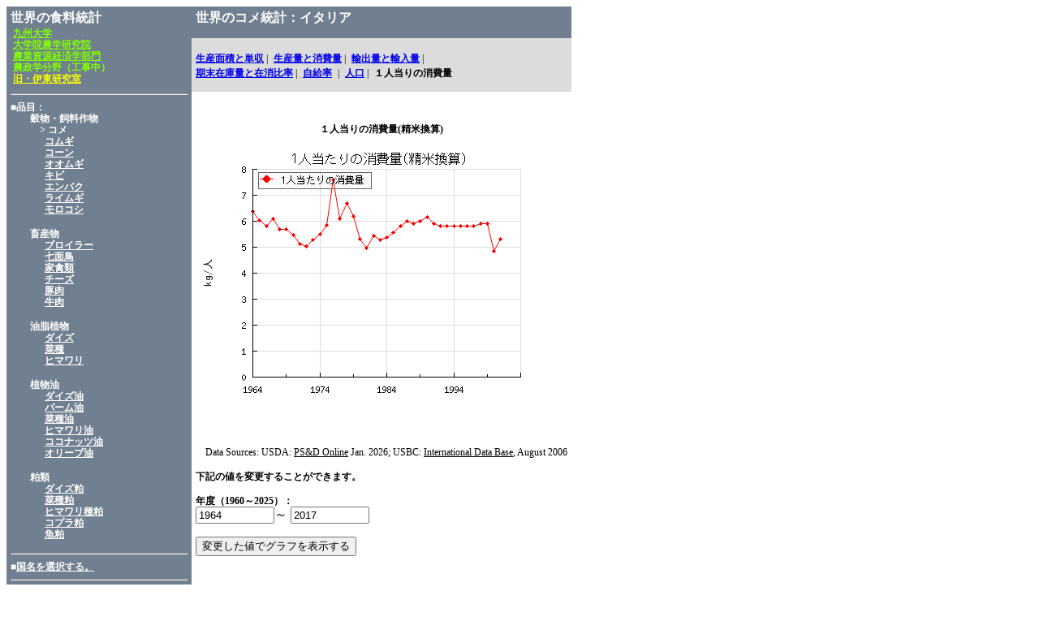

--- FILE ---
content_type: text/html
request_url: http://worldfood.apionet.or.jp/graph/graph.cgi?byear=1964&eyear=2017&country=ITALY&article=rice&pop=0&type=6
body_size: 13818
content:
<html>
<head
><title>世界のコメ統計</title>
<meta http-equiv="Content-Type" content="text/html; charset=EUC-JP">
<link rel="stylesheet" href="http://worldfood.apionet.or.jp/graph/style.css">
<script Language="JavaScript"><!--
subWin = window.open("http://worldfood.apionet.or.jp/graph/list5.cgi?byear=1964&eyear=2017&article=rice&type=6","sub","left=1000,top=100,width=800,height=600,scrollbars=1,resizable=1");
// --></script>
</head>
<body bgcolor="#FFFFFF">
<table cellspacing=0 cellpadding=5 border=0>
<tr valign="top">
<td bgcolor="#708090" rowspan=3 nowrap>
<font class="sty16px" color="#FFFFFF"><b>世界の食料統計</b></font><br>
<table><tr>
<td>
<a href="http://www.kyushu-u.ac.jp/"><font class="sty12px" color="#7FFF00"><b>九州大学</b></font></a><br>
<a href="http://www.agr.kyushu-u.ac.jp/"><font class="sty12px" color="#7FFF00"><b>大学院農学研究院</b></font></a><br>
<a href="http://www.agr.kyushu-u.ac.jp/ecoweb/"><font class="sty12px" color="#7FFF00"><b>農業資源経済学部門</b></font></a><br>
<font class="sty12px" color="#7FFF00"><b>農政学分野（工事中）</b></font><br>
<a href="../kenkyuushitushoukai/officeintroductiontop.htm"><font class="sty12px" size=4 color="yellow"><b>旧・伊東研究室</b></font></a>
</td>
</tr></table>
<hr>
<font class="sty12px" color="#FFFFFF"><b>■品目：</b></font><br>
<font class="sty12px" color="#FFFFFF"><b>　　穀物・飼料作物</b></font><br>
<font class="sty12px" color="#FFFFFF"><b>　　　</b></font><font class="sty12px" color="#FFFFFF"><b>>&nbsp;コメ</b></font><br>
<font class="sty12px" color="#FFFFFF"><b>　　　&nbsp;&nbsp;</b></font><a href="http://worldfood.apionet.or.jp/graph/graph.cgi?byear=1964&eyear=2017&country=ITALY&article=wheat&pop=0&type=6"><font class="sty12px" color="#FFFFFF"><b>コムギ</b></font></a><br>
<font class="sty12px" color="#FFFFFF"><b>　　　&nbsp;&nbsp;</b></font><a href="http://worldfood.apionet.or.jp/graph/graph.cgi?byear=1964&eyear=2017&country=ITALY&article=corn&pop=0&type=6"><font class="sty12px" color="#FFFFFF"><b>コーン</b></font></a><br>
<font class="sty12px" color="#FFFFFF"><b>　　　&nbsp;&nbsp;</b></font><a href="http://worldfood.apionet.or.jp/graph/graph.cgi?byear=1964&eyear=2017&country=ITALY&article=barley&pop=0&type=6"><font class="sty12px" color="#FFFFFF"><b>オオムギ</b></font></a><br>
<font class="sty12px" color="#FFFFFF"><b>　　　&nbsp;&nbsp;</b></font><a href="http://worldfood.apionet.or.jp/graph/graph.cgi?byear=1964&eyear=2017&country=ITALY&article=millet&pop=0&type=6"><font class="sty12px" color="#FFFFFF"><b>キビ</b></font></a><br>
<font class="sty12px" color="#FFFFFF"><b>　　　&nbsp;&nbsp;</b></font><a href="http://worldfood.apionet.or.jp/graph/graph.cgi?byear=1964&eyear=2017&country=ITALY&article=oats&pop=0&type=6"><font class="sty12px" color="#FFFFFF"><b>エンバク</b></font></a><br>
<font class="sty12px" color="#FFFFFF"><b>　　　&nbsp;&nbsp;</b></font><a href="http://worldfood.apionet.or.jp/graph/graph.cgi?byear=1964&eyear=2017&country=ITALY&article=rye&pop=0&type=6"><font class="sty12px" color="#FFFFFF"><b>ライムギ</b></font></a><br>
<font class="sty12px" color="#FFFFFF"><b>　　　&nbsp;&nbsp;</b></font><a href="http://worldfood.apionet.or.jp/graph/graph.cgi?byear=1964&eyear=2017&country=ITALY&article=sorghum&pop=0&type=6"><font class="sty12px" color="#FFFFFF"><b>モロコシ</b></font></a><br>
<p><font class="sty12px" color="#FFFFFF"><b>　　畜産物</b></font><br>
<font class="sty12px" color="#FFFFFF"><b>　　　&nbsp;&nbsp;</b></font><a href="http://worldfood.apionet.or.jp/graph/graph.cgi?byear=1964&eyear=2017&country=ITALY&article=broiler&pop=0&type=6"><font class="sty12px" color="#FFFFFF"><b>ブロイラー</b></font></a><br>
<font class="sty12px" color="#FFFFFF"><b>　　　&nbsp;&nbsp;</b></font><a href="http://worldfood.apionet.or.jp/graph/graph.cgi?byear=1964&eyear=2017&country=ITALY&article=turkey&pop=0&type=6"><font class="sty12px" color="#FFFFFF"><b>七面鳥</b></font></a><br>
<font class="sty12px" color="#FFFFFF"><b>　　　&nbsp;&nbsp;</b></font><a href="http://worldfood.apionet.or.jp/graph/graph.cgi?byear=1964&eyear=2017&country=ITALY&article=poultry&pop=0&type=6"><font class="sty12px" color="#FFFFFF"><b>家禽類</b></font></a><br>
<font class="sty12px" color="#FFFFFF"><b>　　　&nbsp;&nbsp;</b></font><a href="http://worldfood.apionet.or.jp/graph/graph.cgi?byear=1964&eyear=2017&country=ITALY&article=cheese&pop=0&type=6"><font class="sty12px" color="#FFFFFF"><b>チーズ</b></font></a><br>
<font class="sty12px" color="#FFFFFF"><b>　　　&nbsp;&nbsp;</b></font><a href="http://worldfood.apionet.or.jp/graph/graph.cgi?byear=1964&eyear=2017&country=ITALY&article=pork&pop=0&type=6"><font class="sty12px" color="#FFFFFF"><b>豚肉</b></font></a><br>
<font class="sty12px" color="#FFFFFF"><b>　　　&nbsp;&nbsp;</b></font><a href="http://worldfood.apionet.or.jp/graph/graph.cgi?byear=1964&eyear=2017&country=ITALY&article=beefveal&pop=0&type=6"><font class="sty12px" color="#FFFFFF"><b>牛肉</b></font></a><br>
<p><font class="sty12px" color="#FFFFFF"><b>　　油脂植物</b></font><br>
<font class="sty12px" color="#FFFFFF"><b>　　　&nbsp;&nbsp;</b></font><a href="http://worldfood.apionet.or.jp/graph/graph.cgi?byear=1964&eyear=2017&country=ITALY&article=soybean&pop=0&type=6"><font class="sty12px" color="#FFFFFF"><b>ダイズ</b></font></a><br>
<font class="sty12px" color="#FFFFFF"><b>　　　&nbsp;&nbsp;</b></font><a href="http://worldfood.apionet.or.jp/graph/graph.cgi?byear=1964&eyear=2017&country=ITALY&article=oilseed_rapeseed&pop=0&type=6"><font class="sty12px" color="#FFFFFF"><b>菜種</b></font></a><br>
<font class="sty12px" color="#FFFFFF"><b>　　　&nbsp;&nbsp;</b></font><a href="http://worldfood.apionet.or.jp/graph/graph.cgi?byear=1964&eyear=2017&country=ITALY&article=oilseed_sunflowerseed&pop=0&type=6"><font class="sty12px" color="#FFFFFF"><b>ヒマワリ</b></font></a><br>
<p><font class="sty12px" color="#FFFFFF"><b>　　植物油</b></font><br>
<font class="sty12px" color="#FFFFFF"><b>　　　&nbsp;&nbsp;</b></font><a href="http://worldfood.apionet.or.jp/graph/graph.cgi?byear=1964&eyear=2017&country=ITALY&article=oil_soybean&pop=0&type=6"><font class="sty12px" color="#FFFFFF"><b>ダイズ油</b></font></a><br>
<font class="sty12px" color="#FFFFFF"><b>　　　&nbsp;&nbsp;</b></font><a href="http://worldfood.apionet.or.jp/graph/graph.cgi?byear=1964&eyear=2017&country=ITALY&article=oil_palm&pop=0&type=6"><font class="sty12px" color="#FFFFFF"><b>パーム油</b></font></a><br>
<font class="sty12px" color="#FFFFFF"><b>　　　&nbsp;&nbsp;</b></font><a href="http://worldfood.apionet.or.jp/graph/graph.cgi?byear=1964&eyear=2017&country=ITALY&article=oil_rapeseed&pop=0&type=6"><font class="sty12px" color="#FFFFFF"><b>菜種油</b></font></a><br>
<font class="sty12px" color="#FFFFFF"><b>　　　&nbsp;&nbsp;</b></font><a href="http://worldfood.apionet.or.jp/graph/graph.cgi?byear=1964&eyear=2017&country=ITALY&article=oil_sunflowerseed&pop=0&type=6"><font class="sty12px" color="#FFFFFF"><b>ヒマワリ油</b></font></a><br>
<font class="sty12px" color="#FFFFFF"><b>　　　&nbsp;&nbsp;</b></font><a href="http://worldfood.apionet.or.jp/graph/graph.cgi?byear=1964&eyear=2017&country=ITALY&article=oil_coconut&pop=0&type=6"><font class="sty12px" color="#FFFFFF"><b>ココナッツ油</b></font></a><br>
<font class="sty12px" color="#FFFFFF"><b>　　　&nbsp;&nbsp;</b></font><a href="http://worldfood.apionet.or.jp/graph/graph.cgi?byear=1964&eyear=2017&country=ITALY&article=oil_olive&pop=0&type=6"><font class="sty12px" color="#FFFFFF"><b>オリーブ油</b></font></a><br>
<p><font class="sty12px" color="#FFFFFF"><b>　　粕類</b></font><br>
<font class="sty12px" color="#FFFFFF"><b>　　　&nbsp;&nbsp;</b></font><a href="http://worldfood.apionet.or.jp/graph/graph.cgi?byear=1964&eyear=2017&country=ITALY&article=meal_soybean&pop=0&type=6"><font class="sty12px" color="#FFFFFF"><b>ダイズ粕</b></font></a><br>
<font class="sty12px" color="#FFFFFF"><b>　　　&nbsp;&nbsp;</b></font><a href="http://worldfood.apionet.or.jp/graph/graph.cgi?byear=1964&eyear=2017&country=ITALY&article=meal_rapeseed&pop=0&type=6"><font class="sty12px" color="#FFFFFF"><b>菜種粕</b></font></a><br>
<font class="sty12px" color="#FFFFFF"><b>　　　&nbsp;&nbsp;</b></font><a href="http://worldfood.apionet.or.jp/graph/graph.cgi?byear=1964&eyear=2017&country=ITALY&article=meal_sunflowerseed&pop=0&type=6"><font class="sty12px" color="#FFFFFF"><b>ヒマワリ種粕</b></font></a><br>
<font class="sty12px" color="#FFFFFF"><b>　　　&nbsp;&nbsp;</b></font><a href="http://worldfood.apionet.or.jp/graph/graph.cgi?byear=1964&eyear=2017&country=ITALY&article=meal_copra&pop=0&type=6"><font class="sty12px" color="#FFFFFF"><b>コプラ粕</b></font></a><br>
<font class="sty12px" color="#FFFFFF"><b>　　　&nbsp;&nbsp;</b></font><a href="http://worldfood.apionet.or.jp/graph/graph.cgi?byear=1964&eyear=2017&country=ITALY&article=meal_fish&pop=0&type=6"><font class="sty12px" color="#FFFFFF"><b>魚粕</b></font></a><br>
<hr>
<font class="sty12px" color="#FFFFFF"><b>■</b></font><a href="http://worldfood.apionet.or.jp/graph/list4.cgi?byear=1964&eyear=2017&article=rice&type=6"><font class="sty12px" color="#FFFFFF"><b>国名を選択する。</b></font></a>
<hr>
<FORM METHOD="post" ACTION="http://worldfood.apionet.or.jp/graph/num.cgi">
<INPUT NAME="byear" type="hidden" value="1964">
<INPUT NAME="eyear" type="hidden" value="2017">
<INPUT NAME="country" type="hidden" value="ITALY">
<INPUT NAME="article" type="hidden" value="rice">
<INPUT NAME="pop" type="hidden" value="0">
<INPUT NAME="type" type="hidden" value="6">
<INPUT TYPE="submit" VALUE="数値表示">
</FORM>
<hr>
<FORM Method="get" action="search.cgi">
<font class="sty12px" color="#FFFFFF"><b>■国名を入力してください。</b></font><br>
<INPUT TYPE="text" NAME="keyword" SIZE=15>
<INPUT NAME="byear" type="hidden" value="1964">
<INPUT NAME="eyear" type="hidden" value="2017">
<INPUT NAME="article" type="hidden" value="rice">
<INPUT NAME="type" type="hidden" value="6">
<INPUT TYPE="submit" VALUE="検索">
</FORM>
<hr>
<font class="sty12px" color="#FFFFFF"><b>■</b></font><a href="http://worldfood.apionet.or.jp/graph/graph.cgi?byear=1964&eyear=2017&country=ITALY&article=rice&pop=0&type=e6"><font class="sty12px" color="#FFFFFF"><b>英語/English/Ingl&#233;s/<img src=chinese/menu/c8.gif border=0></b></font></a><br>
<font class="sty12px" color="#FFFFFF"><b>■</b></font><a href="http://worldfood.apionet.or.jp/graph/graph.cgi?byear=1964&eyear=2017&country=ITALY&article=rice&pop=0&type=s6"><font class="sty12px" color="#FFFFFF"><b>スペイン語/Spanish/Espanol/<img src=chinese/menu/c15.gif border=0></b></font></a><br>
<font class="sty12px" color="#FFFFFF"><b>■</b></font><a href="http://worldfood.apionet.or.jp/graph/graph.cgi?byear=1964&eyear=2017&country=ITALY&article=rice&pop=0&type=c6"><font class="sty12px" color="#FFFFFF"><b>中国語/Chinese/Chino/<img src=chinese/menu/c25.gif border=0></b></font></a>
<hr>
<font class="sty12px" color="#FFFFFF"><b>■</b></font><a href="http://worldfood.apionet.or.jp/index.html"><font class="sty12px" color="#FFFFFF"><b>トップにもどる</b></font></a><hr>
<font class="sty12px" color="#FFFFFF"><b>■</b></font><a href="mailto:sito@agr.kyushu-u.ac.jp"><font class="sty12px" color="#FFFFFF"><b>コメントをどうぞ</b></font></a>
</td>
<td bgcolor="#708090">
<font class="sty16px" size=4 color="#FFFFFF"><b>世界のコメ統計：イタリア</b></font>
</td>
</tr>
<tr>
<td bgcolor="#DCDCDC" nowrap>
<a href="http://worldfood.apionet.or.jp/graph/graph.cgi?byear=1964&eyear=2017&country=ITALY&article=rice&pop=0&type=1"><font class="sty12px"><b>生産面積と単収</b></font></a><font class="sty12px">&nbsp;|&nbsp;</font>
<a href="http://worldfood.apionet.or.jp/graph/graph.cgi?byear=1964&eyear=2017&country=ITALY&article=rice&pop=0&type=2"><font class="sty12px"><b>生産量と消費量</b></font></a><font class="sty12px">&nbsp;|&nbsp;</font>
<a href="http://worldfood.apionet.or.jp/graph//graph.cgi?byear=1964&eyear=2017&country=ITALY&article=rice&pop=0&type=3"><font class="sty12px"><b>輸出量と輸入量</b></font></a><font class="sty12px">&nbsp;|&nbsp;</font><br>
<a href="http://worldfood.apionet.or.jp/graph/graph.cgi?byear=1964&eyear=2017&country=ITALY&article=rice&pop=0&type=4"><font class="sty12px"><b>期末在庫量と在消比率</b></font></a><font class="sty12px">&nbsp;|&nbsp;</font>
<a href="http://worldfood.apionet.or.jp/graph/graph.cgi?byear=1964&eyear=2017&country=ITALY&article=rice&pop=0&type=7"><font class="sty12px"><b>自給率</b></font></a>
<font class="sty12px">&nbsp;|&nbsp;</font>
<a href="http://worldfood.apionet.or.jp/graph/graph.cgi?byear=1964&eyear=2017&country=ITALY&article=rice&pop=0&type=5"><font class="sty12px"><b>人口</b></font></a><font class="sty12px">&nbsp;|&nbsp;</font>
<font class="sty12px"><b>１人当りの消費量</b></font>
</td>
</tr>
<tr>
<td valign=top>
<center><p><br></p><font class="sty12px"><b>１人当りの消費量(精米換算)</b></font></center><br>
<a href="graph_n.cgi?byear=1964&eyear=2017&country=ITALY&article=rice&pop=0&type=6" target="_blank"><img src="graph.php?byear=1964&eyear=2017&country=ITALY&article=rice&pop=0&type=6" border=0></a><br>
<P>
<font class="sty12px">　Data Sources:  USDA: <u>PS&D Online</u> Jan. 2026; USBC: <u>International Data Base</u>, August 2006</font><P>
<font class="sty12px"><b>下記の値を変更することができます。</b></font><br>
<FORM METHOD="get" ACTION="http://worldfood.apionet.or.jp/graph/graph.cgi">
<font class="sty12px"><b>年度（1960～2025）：</b></font><br>
<INPUT NAME="byear" size=10 value="1964">～
<INPUT NAME="eyear" size=10 value="2017"><p>
<INPUT NAME="country" type="hidden" value=ITALY>
<INPUT NAME="T_COUNTRY" type="hidden" value="イタリア">
<INPUT NAME="article" type="hidden" value="rice">
<INPUT NAME="pop" type="hidden" value="0">
<INPUT NAME="type" type="hidden" value="6">
<INPUT TYPE="submit" VALUE="変更した値でグラフを表示する">
</form>
</td>
</tr>
</table>
</body>
</html>


--- FILE ---
content_type: text/html
request_url: http://worldfood.apionet.or.jp/graph/list5.cgi?byear=1964&eyear=2017&article=rice&type=6
body_size: 66440
content:
<html>
<head>
<title>世界のコメ統計</title>
<meta http-equiv="Content-Type" content="text/html; charset=EUC-JP">
<script type="text/javascript" charset="EUC-JP" src="window.js"></script>
<link rel="stylesheet" href="style.css">
</head>
<body bgcolor="#FFFFFF">
<table cellspacing=0 cellpadding=5 border=0>
<tr>
<td bgcolor="#708090">
<font class="sty16px" size=4 color="#FFFFFF"><b>世界のコメ統計</b></font>
</td>
</tr>
<tr>
<td>
<table>
<tr><td nowrap valign="top">
<p>
<script Language="JavaScript"><!--
function setURL1()
{
	window.opener.focus();
	window.opener.location.href = "http://worldfood.apionet.or.jp/graph/graph.cgi?byear=1964&eyear=2017&country=WORLD&article=rice&type=6";
}
// --></script>
<a href="javaScript:setURL1()">
<font class="sty14px" color="red"><b>全世界</b></font></a><br>
<p>
<script Language="JavaScript"><!--
function setURL2()
{
	window.opener.focus();
	window.opener.location.href = "http://worldfood.apionet.or.jp/graph/graph.cgi?byear=1964&eyear=2017&country=NORTH_AMERICA&article=rice&type=6";
}
// --></script>
<a href="javaScript:setURL2()">
<font class="sty14px" color="red"><b>北アメリカ諸国</b></font></a><br>
<font class="sty12px"><b>　</b></font>
<script Language="JavaScript"><!--
function setURL3()
{
	window.opener.focus();
	window.opener.location.href = "http://worldfood.apionet.or.jp/graph/graph.cgi?byear=1964&eyear=2017&country=CANADA&article=rice&type=6";
}
// --></script>
<a href="javaScript:setURL3()">
<font class="sty12px"><b>カナダ</b></font></a><br>
<font class="sty12px"><b>　</b></font>
<font class="sty12px"><b>グリーンランド</b></font></br>
<font class="sty12px"><b>　</b></font>
<script Language="JavaScript"><!--
function setURL5()
{
	window.opener.focus();
	window.opener.location.href = "http://worldfood.apionet.or.jp/graph/graph.cgi?byear=1964&eyear=2017&country=MEXICO&article=rice&type=6";
}
// --></script>
<a href="javaScript:setURL5()">
<font class="sty12px"><b>メキシコ</b></font></a><br>
<font class="sty12px"><b>　</b></font>
<script Language="JavaScript"><!--
function setURL6()
{
	window.opener.focus();
	window.opener.location.href = "http://worldfood.apionet.or.jp/graph/graph.cgi?byear=1964&eyear=2017&country=UNITED_STATES&article=rice&type=6";
}
// --></script>
<a href="javaScript:setURL6()">
<font class="sty12px"><b>アメリカ合衆国</b></font></a><br>
<p>
<script Language="JavaScript"><!--
function setURL7()
{
	window.opener.focus();
	window.opener.location.href = "http://worldfood.apionet.or.jp/graph/graph.cgi?byear=1964&eyear=2017&country=CARIBBEAN&article=rice&type=6";
}
// --></script>
<a href="javaScript:setURL7()">
<font class="sty14px" color="red"><b>カリブ海諸島</b></font></a><br>
<font class="sty12px"><b>　</b></font>
<font class="sty12px"><b>バハマ</b></font></br>
<font class="sty12px"><b>　</b></font>
<font class="sty12px"><b>バルバドス</b></font></br>
<font class="sty12px"><b>　</b></font>
<font class="sty12px"><b>バーミューダ諸島（英領）</b></font></br>
<font class="sty12px"><b>　</b></font>
<script Language="JavaScript"><!--
function setURL11()
{
	window.opener.focus();
	window.opener.location.href = "http://worldfood.apionet.or.jp/graph/graph.cgi?byear=1964&eyear=2017&country=CUBA&article=rice&type=6";
}
// --></script>
<a href="javaScript:setURL11()">
<font class="sty12px"><b>キューバ</b></font></a><br>
<font class="sty12px"><b>　</b></font>
<font class="sty12px"><b>ドミニカ</b></font></br>
<font class="sty12px"><b>　</b></font>
<script Language="JavaScript"><!--
function setURL13()
{
	window.opener.focus();
	window.opener.location.href = "http://worldfood.apionet.or.jp/graph/graph.cgi?byear=1964&eyear=2017&country=DOMINICAN_REPUBLIC&article=rice&type=6";
}
// --></script>
<a href="javaScript:setURL13()">
<font class="sty12px"><b>ドミニカ共和国</b></font></a><br>
<font class="sty12px"><b>　</b></font>
<font class="sty12px"><b>フランス領西インド諸島</b></font></br>
<font class="sty12px"><b>　</b></font>
<font class="sty12px"><b>グラナダ</b></font></br>
<font class="sty12px"><b>　</b></font>
<font class="sty12px"><b>グアドループ島（仏領）</b></font></br>
<font class="sty12px"><b>　</b></font>
<script Language="JavaScript"><!--
function setURL17()
{
	window.opener.focus();
	window.opener.location.href = "http://worldfood.apionet.or.jp/graph/graph.cgi?byear=1964&eyear=2017&country=HAITI&article=rice&type=6";
}
// --></script>
<a href="javaScript:setURL17()">
<font class="sty12px"><b>ハイチ</b></font></a><br>
<font class="sty12px"><b>　</b></font>
<script Language="JavaScript"><!--
function setURL18()
{
	window.opener.focus();
	window.opener.location.href = "http://worldfood.apionet.or.jp/graph/graph.cgi?byear=1964&eyear=2017&country=JAMAICA_AND_DEPENDENCIES&article=rice&type=6";
}
// --></script>
<a href="javaScript:setURL18()">
<font class="sty12px"><b>ジャマイカ</b></font></a><br>
<font class="sty12px"><b>　</b></font>
<font class="sty12px"><b>マルチニーク島（仏領）</b></font></br>
<font class="sty12px"><b>　</b></font>
<font class="sty12px"><b>アンティル（蘭領）</b></font></br>
<font class="sty12px"><b>　</b></font>
<font class="sty12px"><b>プエルトリコ（米領）</b></font></br>
<font class="sty12px"><b>　</b></font>
<font class="sty12px"><b>セントクリストファー・ネイビス</b></font></br>
<font class="sty12px"><b>　</b></font>
<font class="sty12px"><b>セントルシア</b></font></br>
<font class="sty12px"><b>　</b></font>
<font class="sty12px"><b>セントビンセントおよびグレナディーン諸島</b></font></br>
<font class="sty12px"><b>　</b></font>
<script Language="JavaScript"><!--
function setURL25()
{
	window.opener.focus();
	window.opener.location.href = "http://worldfood.apionet.or.jp/graph/graph.cgi?byear=1964&eyear=2017&country=TRINIDAD_AND_TOBAGO&article=rice&type=6";
}
// --></script>
<a href="javaScript:setURL25()">
<font class="sty12px"><b>トリニダード・トバゴ</b></font></a><br>
<p>
<script Language="JavaScript"><!--
function setURL26()
{
	window.opener.focus();
	window.opener.location.href = "http://worldfood.apionet.or.jp/graph/graph.cgi?byear=1964&eyear=2017&country=CENTRAL_AMERICA&article=rice&type=6";
}
// --></script>
<a href="javaScript:setURL26()">
<font class="sty14px" color="red"><b>中央アメリカ諸国</b></font></a><br>
<font class="sty12px"><b>　</b></font>
<font class="sty12px"><b>ベリーズ</b></font></br>
<font class="sty12px"><b>　</b></font>
<script Language="JavaScript"><!--
function setURL28()
{
	window.opener.focus();
	window.opener.location.href = "http://worldfood.apionet.or.jp/graph/graph.cgi?byear=1964&eyear=2017&country=COSTA_RICA&article=rice&type=6";
}
// --></script>
<a href="javaScript:setURL28()">
<font class="sty12px"><b>コスタリカ</b></font></a><br>
<font class="sty12px"><b>　</b></font>
<script Language="JavaScript"><!--
function setURL29()
{
	window.opener.focus();
	window.opener.location.href = "http://worldfood.apionet.or.jp/graph/graph.cgi?byear=1964&eyear=2017&country=EL_SALVADOR&article=rice&type=6";
}
// --></script>
<a href="javaScript:setURL29()">
<font class="sty12px"><b>エルサルバドル</b></font></a><br>
<font class="sty12px"><b>　</b></font>
<script Language="JavaScript"><!--
function setURL30()
{
	window.opener.focus();
	window.opener.location.href = "http://worldfood.apionet.or.jp/graph/graph.cgi?byear=1964&eyear=2017&country=GUATEMALA&article=rice&type=6";
}
// --></script>
<a href="javaScript:setURL30()">
<font class="sty12px"><b>グアテマラ</b></font></a><br>
<font class="sty12px"><b>　</b></font>
<script Language="JavaScript"><!--
function setURL31()
{
	window.opener.focus();
	window.opener.location.href = "http://worldfood.apionet.or.jp/graph/graph.cgi?byear=1964&eyear=2017&country=HONDURAS&article=rice&type=6";
}
// --></script>
<a href="javaScript:setURL31()">
<font class="sty12px"><b>ホンジュラス</b></font></a><br>
<font class="sty12px"><b>　</b></font>
<script Language="JavaScript"><!--
function setURL32()
{
	window.opener.focus();
	window.opener.location.href = "http://worldfood.apionet.or.jp/graph/graph.cgi?byear=1964&eyear=2017&country=NICARAGUA&article=rice&type=6";
}
// --></script>
<a href="javaScript:setURL32()">
<font class="sty12px"><b>ニカラグア</b></font></a><br>
<font class="sty12px"><b>　</b></font>
<script Language="JavaScript"><!--
function setURL33()
{
	window.opener.focus();
	window.opener.location.href = "http://worldfood.apionet.or.jp/graph/graph.cgi?byear=1964&eyear=2017&country=PANAMA&article=rice&type=6";
}
// --></script>
<a href="javaScript:setURL33()">
<font class="sty12px"><b>パナマ</b></font></a><br>
<p>
<script Language="JavaScript"><!--
function setURL34()
{
	window.opener.focus();
	window.opener.location.href = "http://worldfood.apionet.or.jp/graph/graph.cgi?byear=1964&eyear=2017&country=SOUTH_AMERICA&article=rice&type=6";
}
// --></script>
<a href="javaScript:setURL34()">
<font class="sty14px" color="red"><b>南アメリカ諸国</b></font></a><br>
<font class="sty12px"><b>　</b></font>
<script Language="JavaScript"><!--
function setURL35()
{
	window.opener.focus();
	window.opener.location.href = "http://worldfood.apionet.or.jp/graph/graph.cgi?byear=1964&eyear=2017&country=ARGENTINA&article=rice&type=6";
}
// --></script>
<a href="javaScript:setURL35()">
<font class="sty12px"><b>アルゼンチン</b></font></a><br>
<font class="sty12px"><b>　</b></font>
<script Language="JavaScript"><!--
function setURL36()
{
	window.opener.focus();
	window.opener.location.href = "http://worldfood.apionet.or.jp/graph/graph.cgi?byear=1964&eyear=2017&country=BOLIVIA&article=rice&type=6";
}
// --></script>
<a href="javaScript:setURL36()">
<font class="sty12px"><b>ボリビア</b></font></a><br>
<font class="sty12px"><b>　</b></font>
<script Language="JavaScript"><!--
function setURL37()
{
	window.opener.focus();
	window.opener.location.href = "http://worldfood.apionet.or.jp/graph/graph.cgi?byear=1964&eyear=2017&country=BRAZIL&article=rice&type=6";
}
// --></script>
<a href="javaScript:setURL37()">
<font class="sty12px"><b>ブラジル</b></font></a><br>
<font class="sty12px"><b>　</b></font>
<script Language="JavaScript"><!--
function setURL38()
{
	window.opener.focus();
	window.opener.location.href = "http://worldfood.apionet.or.jp/graph/graph.cgi?byear=1964&eyear=2017&country=CHILE&article=rice&type=6";
}
// --></script>
<a href="javaScript:setURL38()">
<font class="sty12px"><b>チリ</b></font></a><br>
<font class="sty12px"><b>　</b></font>
<script Language="JavaScript"><!--
function setURL39()
{
	window.opener.focus();
	window.opener.location.href = "http://worldfood.apionet.or.jp/graph/graph.cgi?byear=1964&eyear=2017&country=COLOMBIA&article=rice&type=6";
}
// --></script>
<a href="javaScript:setURL39()">
<font class="sty12px"><b>コロンビア</b></font></a><br>
<font class="sty12px"><b>　</b></font>
<script Language="JavaScript"><!--
function setURL40()
{
	window.opener.focus();
	window.opener.location.href = "http://worldfood.apionet.or.jp/graph/graph.cgi?byear=1964&eyear=2017&country=ECUADOR&article=rice&type=6";
}
// --></script>
<a href="javaScript:setURL40()">
<font class="sty12px"><b>エクアドル</b></font></a><br>
<font class="sty12px"><b>　</b></font>
<script Language="JavaScript"><!--
function setURL41()
{
	window.opener.focus();
	window.opener.location.href = "http://worldfood.apionet.or.jp/graph/graph.cgi?byear=1964&eyear=2017&country=GUYANA&article=rice&type=6";
}
// --></script>
<a href="javaScript:setURL41()">
<font class="sty12px"><b>ガイアナ</b></font></a><br>
<font class="sty12px"><b>　</b></font>
<script Language="JavaScript"><!--
function setURL42()
{
	window.opener.focus();
	window.opener.location.href = "http://worldfood.apionet.or.jp/graph/graph.cgi?byear=1964&eyear=2017&country=PARAGUAY&article=rice&type=6";
}
// --></script>
<a href="javaScript:setURL42()">
<font class="sty12px"><b>パラグアイ</b></font></a><br>
<font class="sty12px"><b>　</b></font>
<script Language="JavaScript"><!--
function setURL43()
{
	window.opener.focus();
	window.opener.location.href = "http://worldfood.apionet.or.jp/graph/graph.cgi?byear=1964&eyear=2017&country=PERU&article=rice&type=6";
}
// --></script>
<a href="javaScript:setURL43()">
<font class="sty12px"><b>ペルー</b></font></a><br>
<font class="sty12px"><b>　</b></font>
<script Language="JavaScript"><!--
function setURL44()
{
	window.opener.focus();
	window.opener.location.href = "http://worldfood.apionet.or.jp/graph/graph.cgi?byear=1964&eyear=2017&country=SURINAME&article=rice&type=6";
}
// --></script>
<a href="javaScript:setURL44()">
<font class="sty12px"><b>スリナム</b></font></a><br>
<font class="sty12px"><b>　</b></font>
<script Language="JavaScript"><!--
function setURL45()
{
	window.opener.focus();
	window.opener.location.href = "http://worldfood.apionet.or.jp/graph/graph.cgi?byear=1964&eyear=2017&country=URUGUAY&article=rice&type=6";
}
// --></script>
<a href="javaScript:setURL45()">
<font class="sty12px"><b>ウルグアイ</b></font></a><br>
<font class="sty12px"><b>　</b></font>
<script Language="JavaScript"><!--
function setURL46()
{
	window.opener.focus();
	window.opener.location.href = "http://worldfood.apionet.or.jp/graph/graph.cgi?byear=1964&eyear=2017&country=VENEZUELA&article=rice&type=6";
}
// --></script>
<a href="javaScript:setURL46()">
<font class="sty12px"><b>ベネズエラ</b></font></a><br>
</td><td nowrap valign="top">
<font class="sty12px"><b>　</b></font>
<script Language="JavaScript"><!--
function setURL47()
{
	window.opener.focus();
	window.opener.location.href = "http://worldfood.apionet.or.jp/graph/graph.cgi?byear=1964&eyear=2017&country=EUROPEAN_UNION&article=rice&type=6";
}
// --></script>
<a href="javaScript:setURL47()">
<font class="sty12px"><b>ヨーロッパ連合</b></font></a><br>
<font class="sty12px"><b>　　</b></font>
<script Language="JavaScript"><!--
function setURL48()
{
	window.opener.focus();
	window.opener.location.href = "http://worldfood.apionet.or.jp/graph/graph.cgi?byear=1964&eyear=2017&country=AUSTRIA&article=rice&type=6";
}
// --></script>
<a href="javaScript:setURL48()">
<font class="sty12px"><b>オーストリア</b></font></a><br>
<font class="sty12px"><b>　　</b></font>
<script Language="JavaScript"><!--
function setURL49()
{
	window.opener.focus();
	window.opener.location.href = "http://worldfood.apionet.or.jp/graph/graph.cgi?byear=1964&eyear=2017&country=BELGIUM_LUXEMBOURG&article=rice&type=6";
}
// --></script>
<a href="javaScript:setURL49()">
<font class="sty12px"><b>ベルギーとルクセンブルグ</b></font></a><br>
<font class="sty12px"><b>　　</b></font>
<script Language="JavaScript"><!--
function setURL50()
{
	window.opener.focus();
	window.opener.location.href = "http://worldfood.apionet.or.jp/graph/graph.cgi?byear=1964&eyear=2017&country=DENMARK&article=rice&type=6";
}
// --></script>
<a href="javaScript:setURL50()">
<font class="sty12px"><b>デンマーク</b></font></a><br>
<font class="sty12px"><b>　　</b></font>
<script Language="JavaScript"><!--
function setURL51()
{
	window.opener.focus();
	window.opener.location.href = "http://worldfood.apionet.or.jp/graph/graph.cgi?byear=1964&eyear=2017&country=FINLAND&article=rice&type=6";
}
// --></script>
<a href="javaScript:setURL51()">
<font class="sty12px"><b>フィンランド</b></font></a><br>
<font class="sty12px"><b>　　</b></font>
<script Language="JavaScript"><!--
function setURL52()
{
	window.opener.focus();
	window.opener.location.href = "http://worldfood.apionet.or.jp/graph/graph.cgi?byear=1964&eyear=2017&country=FRANCE&article=rice&type=6";
}
// --></script>
<a href="javaScript:setURL52()">
<font class="sty12px"><b>フランス</b></font></a><br>
<font class="sty12px"><b>　　</b></font>
<script Language="JavaScript"><!--
function setURL53()
{
	window.opener.focus();
	window.opener.location.href = "http://worldfood.apionet.or.jp/graph/graph.cgi?byear=1964&eyear=2017&country=GERMANY_UNITED&article=rice&type=6";
}
// --></script>
<a href="javaScript:setURL53()">
<font class="sty12px"><b>ドイツ</b></font></a><br>
<font class="sty12px"><b>　　　</b></font>
<script Language="JavaScript"><!--
function setURL54()
{
	window.opener.focus();
	window.opener.location.href = "http://worldfood.apionet.or.jp/graph/graph.cgi?byear=1964&eyear=2017&country=FORMER_FRG&article=rice&type=6";
}
// --></script>
<a href="javaScript:setURL54()">
<font class="sty12px"><b>旧西ドイツ</b></font></a><br>
<font class="sty12px"><b>　　</b></font>
<script Language="JavaScript"><!--
function setURL55()
{
	window.opener.focus();
	window.opener.location.href = "http://worldfood.apionet.or.jp/graph/graph.cgi?byear=1964&eyear=2017&country=GREECE&article=rice&type=6";
}
// --></script>
<a href="javaScript:setURL55()">
<font class="sty12px"><b>ギリシア</b></font></a><br>
<font class="sty12px"><b>　　</b></font>
<script Language="JavaScript"><!--
function setURL56()
{
	window.opener.focus();
	window.opener.location.href = "http://worldfood.apionet.or.jp/graph/graph.cgi?byear=1964&eyear=2017&country=IRELAND&article=rice&type=6";
}
// --></script>
<a href="javaScript:setURL56()">
<font class="sty12px"><b>アイルランド</b></font></a><br>
<font class="sty12px"><b>　　</b></font>
<script Language="JavaScript"><!--
function setURL57()
{
	window.opener.focus();
	window.opener.location.href = "http://worldfood.apionet.or.jp/graph/graph.cgi?byear=1964&eyear=2017&country=ITALY&article=rice&type=6";
}
// --></script>
<a href="javaScript:setURL57()">
<font class="sty12px"><b>イタリア</b></font></a><br>
<font class="sty12px"><b>　　</b></font>
<script Language="JavaScript"><!--
function setURL58()
{
	window.opener.focus();
	window.opener.location.href = "http://worldfood.apionet.or.jp/graph/graph.cgi?byear=1964&eyear=2017&country=NETHERLANDS&article=rice&type=6";
}
// --></script>
<a href="javaScript:setURL58()">
<font class="sty12px"><b>オランダ</b></font></a><br>
<font class="sty12px"><b>　　</b></font>
<script Language="JavaScript"><!--
function setURL59()
{
	window.opener.focus();
	window.opener.location.href = "http://worldfood.apionet.or.jp/graph/graph.cgi?byear=1964&eyear=2017&country=PORTUGAL&article=rice&type=6";
}
// --></script>
<a href="javaScript:setURL59()">
<font class="sty12px"><b>ポルトガル</b></font></a><br>
<font class="sty12px"><b>　　</b></font>
<script Language="JavaScript"><!--
function setURL60()
{
	window.opener.focus();
	window.opener.location.href = "http://worldfood.apionet.or.jp/graph/graph.cgi?byear=1964&eyear=2017&country=SPAIN&article=rice&type=6";
}
// --></script>
<a href="javaScript:setURL60()">
<font class="sty12px"><b>スペイン</b></font></a><br>
<font class="sty12px"><b>　　</b></font>
<script Language="JavaScript"><!--
function setURL61()
{
	window.opener.focus();
	window.opener.location.href = "http://worldfood.apionet.or.jp/graph/graph.cgi?byear=1964&eyear=2017&country=SWEDEN&article=rice&type=6";
}
// --></script>
<a href="javaScript:setURL61()">
<font class="sty12px"><b>スウェーデン</b></font></a><br>
<font class="sty12px"><b>　　</b></font>
<script Language="JavaScript"><!--
function setURL62()
{
	window.opener.focus();
	window.opener.location.href = "http://worldfood.apionet.or.jp/graph/graph.cgi?byear=1964&eyear=2017&country=UNITED_KINGDOM&article=rice&type=6";
}
// --></script>
<a href="javaScript:setURL62()">
<font class="sty12px"><b>イギリス</b></font></a><br>
<font class="sty12px"><b>　</b></font>
<font class="sty12px"><b>フェロー諸島（デンマーク領）</b></font></br>
<font class="sty12px"><b>　</b></font>
<script Language="JavaScript"><!--
function setURL64()
{
	window.opener.focus();
	window.opener.location.href = "http://worldfood.apionet.or.jp/graph/graph.cgi?byear=1964&eyear=2017&country=OTHER_WEST_EUROPE&article=rice&type=6";
}
// --></script>
<a href="javaScript:setURL64()">
<font class="sty12px"><b>その他の西欧諸国</b></font></a><br>
<font class="sty12px"><b>　　　</b></font>
<font class="sty12px"><b>ジブラルタル（英領）</b></font></br>
<font class="sty12px"><b>　　　</b></font>
<font class="sty12px"><b>アイスランド</b></font></br>
<font class="sty12px"><b>　　　</b></font>
<font class="sty12px"><b>マルタおよびゴゾ</b></font></br>
<font class="sty12px"><b>　　　</b></font>
<script Language="JavaScript"><!--
function setURL68()
{
	window.opener.focus();
	window.opener.location.href = "http://worldfood.apionet.or.jp/graph/graph.cgi?byear=1964&eyear=2017&country=NORWAY&article=rice&type=6";
}
// --></script>
<a href="javaScript:setURL68()">
<font class="sty12px"><b>ノルウェー</b></font></a><br>
<font class="sty12px"><b>　　　</b></font>
<script Language="JavaScript"><!--
function setURL69()
{
	window.opener.focus();
	window.opener.location.href = "http://worldfood.apionet.or.jp/graph/graph.cgi?byear=1964&eyear=2017&country=SWITZERLAND&article=rice&type=6";
}
// --></script>
<a href="javaScript:setURL69()">
<font class="sty12px"><b>スイス</b></font></a><br>
<font class="sty12px"><b>　　　</b></font>
<script Language="JavaScript"><!--
function setURL70()
{
	window.opener.focus();
	window.opener.location.href = "http://worldfood.apionet.or.jp/graph/graph.cgi?byear=1964&eyear=2017&country=CYPRUS&article=rice&type=6";
}
// --></script>
<a href="javaScript:setURL70()">
<font class="sty12px"><b>キプロス</b></font></a><br>
<font class="sty12px"><b>　</b></font>
<script Language="JavaScript"><!--
function setURL71()
{
	window.opener.focus();
	window.opener.location.href = "http://worldfood.apionet.or.jp/graph/graph.cgi?byear=1964&eyear=2017&country=EASTERN_EUROPE&article=rice&type=6";
}
// --></script>
<a href="javaScript:setURL71()">
<font class="sty12px"><b>東ヨーロッパ諸国</b></font></a><br>
<font class="sty12px"><b>　　　</b></font>
<font class="sty12px"><b>アルバニア</b></font></br>
<font class="sty12px"><b>　　　</b></font>
<script Language="JavaScript"><!--
function setURL73()
{
	window.opener.focus();
	window.opener.location.href = "http://worldfood.apionet.or.jp/graph/graph.cgi?byear=1964&eyear=2017&country=BOSNIA-HERCEGOVINA&article=rice&type=6";
}
// --></script>
<a href="javaScript:setURL73()">
<font class="sty12px"><b>ボスニア・ヘルツェゴビナ</b></font></a><br>
<font class="sty12px"><b>　　　</b></font>
<script Language="JavaScript"><!--
function setURL74()
{
	window.opener.focus();
	window.opener.location.href = "http://worldfood.apionet.or.jp/graph/graph.cgi?byear=1964&eyear=2017&country=BULGARIA&article=rice&type=6";
}
// --></script>
<a href="javaScript:setURL74()">
<font class="sty12px"><b>ブルガリア</b></font></a><br>
<font class="sty12px"><b>　　　</b></font>
<script Language="JavaScript"><!--
function setURL75()
{
	window.opener.focus();
	window.opener.location.href = "http://worldfood.apionet.or.jp/graph/graph.cgi?byear=1964&eyear=2017&country=CROATIA&article=rice&type=6";
}
// --></script>
<a href="javaScript:setURL75()">
<font class="sty12px"><b>クロアチア</b></font></a><br>
<font class="sty12px"><b>　　　</b></font>
<script Language="JavaScript"><!--
function setURL76()
{
	window.opener.focus();
	window.opener.location.href = "http://worldfood.apionet.or.jp/graph/graph.cgi?byear=1964&eyear=2017&country=CZECH_REPUBLIC&article=rice&type=6";
}
// --></script>
<a href="javaScript:setURL76()">
<font class="sty12px"><b>チェコ</b></font></a><br>
<font class="sty12px"><b>　　　</b></font>
<script Language="JavaScript"><!--
function setURL77()
{
	window.opener.focus();
	window.opener.location.href = "http://worldfood.apionet.or.jp/graph/graph.cgi?byear=1964&eyear=2017&country=CZECHOSLOVAKIA&article=rice&type=6";
}
// --></script>
<a href="javaScript:setURL77()">
<font class="sty12px"><b>チェコスロバキア</b></font></a><br>
<font class="sty12px"><b>　　　</b></font>
<font class="sty12px"><b>旧東ドイツ</b></font></br>
<font class="sty12px"><b>　　　</b></font>
<script Language="JavaScript"><!--
function setURL79()
{
	window.opener.focus();
	window.opener.location.href = "http://worldfood.apionet.or.jp/graph/graph.cgi?byear=1964&eyear=2017&country=HUNGARY&article=rice&type=6";
}
// --></script>
<a href="javaScript:setURL79()">
<font class="sty12px"><b>ハンガリー</b></font></a><br>
<font class="sty12px"><b>　　　</b></font>
<script Language="JavaScript"><!--
function setURL80()
{
	window.opener.focus();
	window.opener.location.href = "http://worldfood.apionet.or.jp/graph/graph.cgi?byear=1964&eyear=2017&country=MACEDONIA&article=rice&type=6";
}
// --></script>
<a href="javaScript:setURL80()">
<font class="sty12px"><b>マケドニア</b></font></a><br>
<font class="sty12px"><b>　　　</b></font>
<script Language="JavaScript"><!--
function setURL81()
{
	window.opener.focus();
	window.opener.location.href = "http://worldfood.apionet.or.jp/graph/graph.cgi?byear=1964&eyear=2017&country=POLAND&article=rice&type=6";
}
// --></script>
<a href="javaScript:setURL81()">
<font class="sty12px"><b>ポーランド</b></font></a><br>
<font class="sty12px"><b>　　　</b></font>
<script Language="JavaScript"><!--
function setURL82()
{
	window.opener.focus();
	window.opener.location.href = "http://worldfood.apionet.or.jp/graph/graph.cgi?byear=1964&eyear=2017&country=ROMANIA&article=rice&type=6";
}
// --></script>
<a href="javaScript:setURL82()">
<font class="sty12px"><b>ルーマニア</b></font></a><br>
<font class="sty12px"><b>　　　</b></font>
<font class="sty12px"><b>セルビア</b></font></br>
<font class="sty12px"><b>　　　</b></font>
<script Language="JavaScript"><!--
function setURL84()
{
	window.opener.focus();
	window.opener.location.href = "http://worldfood.apionet.or.jp/graph/graph.cgi?byear=1964&eyear=2017&country=SLOVAKIA&article=rice&type=6";
}
// --></script>
<a href="javaScript:setURL84()">
<font class="sty12px"><b>スロバキア</b></font></a><br>
<font class="sty12px"><b>　　　</b></font>
<script Language="JavaScript"><!--
function setURL85()
{
	window.opener.focus();
	window.opener.location.href = "http://worldfood.apionet.or.jp/graph/graph.cgi?byear=1964&eyear=2017&country=SLOVENIA&article=rice&type=6";
}
// --></script>
<a href="javaScript:setURL85()">
<font class="sty12px"><b>スロベニア</b></font></a><br>
<font class="sty12px"><b>　　　</b></font>
<script Language="JavaScript"><!--
function setURL86()
{
	window.opener.focus();
	window.opener.location.href = "http://worldfood.apionet.or.jp/graph/graph.cgi?byear=1964&eyear=2017&country=YUGOSLAVIA&article=rice&type=6";
}
// --></script>
<a href="javaScript:setURL86()">
<font class="sty12px"><b>ユーゴスラビア</b></font></a><br>
<font class="sty12px"><b>　</b></font>
<script Language="JavaScript"><!--
function setURL87()
{
	window.opener.focus();
	window.opener.location.href = "http://worldfood.apionet.or.jp/graph/graph.cgi?byear=1964&eyear=2017&country=FORMER_SOVIET_UNION&article=rice&type=6";
}
// --></script>
<a href="javaScript:setURL87()">
<font class="sty12px"><b>旧ソビエト１５カ国</b></font></a><br>
<font class="sty12px"><b>　　　</b></font>
<script Language="JavaScript"><!--
function setURL88()
{
	window.opener.focus();
	window.opener.location.href = "http://worldfood.apionet.or.jp/graph/graph.cgi?byear=1964&eyear=2017&country=RUSSIA&article=rice&type=6";
}
// --></script>
<a href="javaScript:setURL88()">
<font class="sty12px"><b>ロシア</b></font></a><br>
<font class="sty12px"><b>　　　</b></font>
<script Language="JavaScript"><!--
function setURL89()
{
	window.opener.focus();
	window.opener.location.href = "http://worldfood.apionet.or.jp/graph/graph.cgi?byear=1964&eyear=2017&country=ESTONIA&article=rice&type=6";
}
// --></script>
<a href="javaScript:setURL89()">
<font class="sty12px"><b>エストニア</b></font></a><br>
<font class="sty12px"><b>　　　</b></font>
<font class="sty12px"><b>ラトビア</b></font></br>
<font class="sty12px"><b>　　　</b></font>
<font class="sty12px"><b>リトアニア</b></font></br>
<font class="sty12px"><b>　　　</b></font>
<script Language="JavaScript"><!--
function setURL92()
{
	window.opener.focus();
	window.opener.location.href = "http://worldfood.apionet.or.jp/graph/graph.cgi?byear=1964&eyear=2017&country=ARMENIA&article=rice&type=6";
}
// --></script>
<a href="javaScript:setURL92()">
<font class="sty12px"><b>アルメニア</b></font></a><br>
<font class="sty12px"><b>　　　</b></font>
<script Language="JavaScript"><!--
function setURL93()
{
	window.opener.focus();
	window.opener.location.href = "http://worldfood.apionet.or.jp/graph/graph.cgi?byear=1964&eyear=2017&country=AZERBAIJAN&article=rice&type=6";
}
// --></script>
<a href="javaScript:setURL93()">
<font class="sty12px"><b>アゼルバイジャン</b></font></a><br>
<font class="sty12px"><b>　　　</b></font>
<font class="sty12px"><b>グルジア</b></font></br>
<font class="sty12px"><b>　　　</b></font>
<script Language="JavaScript"><!--
function setURL95()
{
	window.opener.focus();
	window.opener.location.href = "http://worldfood.apionet.or.jp/graph/graph.cgi?byear=1964&eyear=2017&country=BELARUS&article=rice&type=6";
}
// --></script>
<a href="javaScript:setURL95()">
<font class="sty12px"><b>ベラルーシ</b></font></a><br>
<font class="sty12px"><b>　　　</b></font>
<font class="sty12px"><b>モルドバ</b></font></br>
<font class="sty12px"><b>　　　</b></font>
<script Language="JavaScript"><!--
function setURL97()
{
	window.opener.focus();
	window.opener.location.href = "http://worldfood.apionet.or.jp/graph/graph.cgi?byear=1964&eyear=2017&country=UKRAINE&article=rice&type=6";
}
// --></script>
<a href="javaScript:setURL97()">
<font class="sty12px"><b>ウクライナ</b></font></a><br>
<font class="sty12px"><b>　　　</b></font>
<script Language="JavaScript"><!--
function setURL98()
{
	window.opener.focus();
	window.opener.location.href = "http://worldfood.apionet.or.jp/graph/graph.cgi?byear=1964&eyear=2017&country=KAZAKSTAN&article=rice&type=6";
}
// --></script>
<a href="javaScript:setURL98()">
<font class="sty12px"><b>カザフスタン</b></font></a><br>
<font class="sty12px"><b>　　　</b></font>
<script Language="JavaScript"><!--
function setURL99()
{
	window.opener.focus();
	window.opener.location.href = "http://worldfood.apionet.or.jp/graph/graph.cgi?byear=1964&eyear=2017&country=KYRGYSTAN&article=rice&type=6";
}
// --></script>
<a href="javaScript:setURL99()">
<font class="sty12px"><b>キルギス共和国</b></font></a><br>
<font class="sty12px"><b>　　　</b></font>
<script Language="JavaScript"><!--
function setURL100()
{
	window.opener.focus();
	window.opener.location.href = "http://worldfood.apionet.or.jp/graph/graph.cgi?byear=1964&eyear=2017&country=TAJIKISTAN&article=rice&type=6";
}
// --></script>
<a href="javaScript:setURL100()">
<font class="sty12px"><b>タジキスタン</b></font></a><br>
<font class="sty12px"><b>　　　</b></font>
<script Language="JavaScript"><!--
function setURL101()
{
	window.opener.focus();
	window.opener.location.href = "http://worldfood.apionet.or.jp/graph/graph.cgi?byear=1964&eyear=2017&country=TURKMENISTAN&article=rice&type=6";
}
// --></script>
<a href="javaScript:setURL101()">
<font class="sty12px"><b>トルクメニスタン</b></font></a><br>
<font class="sty12px"><b>　　　</b></font>
<script Language="JavaScript"><!--
function setURL102()
{
	window.opener.focus();
	window.opener.location.href = "http://worldfood.apionet.or.jp/graph/graph.cgi?byear=1964&eyear=2017&country=UZBEKISTAN&article=rice&type=6";
}
// --></script>
<a href="javaScript:setURL102()">
<font class="sty12px"><b>ウズベキスタン</b></font></a><br>
</td><td nowrap valign="top">
<p>
<script Language="JavaScript"><!--
function setURL103()
{
	window.opener.focus();
	window.opener.location.href = "http://worldfood.apionet.or.jp/graph/graph.cgi?byear=1964&eyear=2017&country=AFRICA&article=rice&type=6";
}
// --></script>
<a href="javaScript:setURL103()">
<font class="sty14px" color="red"><b>アフリカ諸国</b></font></a><br>
<font class="sty12px"><b>　</b></font>
<script Language="JavaScript"><!--
function setURL104()
{
	window.opener.focus();
	window.opener.location.href = "http://worldfood.apionet.or.jp/graph/graph.cgi?byear=1964&eyear=2017&country=REPUBLIC_OF_SOUTH_AFRICA&article=rice&type=6";
}
// --></script>
<a href="javaScript:setURL104()">
<font class="sty12px"><b>南アフリカ</b></font></a><br>
<font class="sty12px"><b>　</b></font>
<script Language="JavaScript"><!--
function setURL105()
{
	window.opener.focus();
	window.opener.location.href = "http://worldfood.apionet.or.jp/graph/graph.cgi?byear=1964&eyear=2017&country=NORTH_AFRICA&article=rice&type=6";
}
// --></script>
<a href="javaScript:setURL105()">
<font class="sty12px"><b>北アフリカ諸国</b></font></a><br>
<font class="sty12px"><b>　　</b></font>
<script Language="JavaScript"><!--
function setURL106()
{
	window.opener.focus();
	window.opener.location.href = "http://worldfood.apionet.or.jp/graph/graph.cgi?byear=1964&eyear=2017&country=ALGERIA&article=rice&type=6";
}
// --></script>
<a href="javaScript:setURL106()">
<font class="sty12px"><b>アルジェリア</b></font></a><br>
<font class="sty12px"><b>　　</b></font>
<script Language="JavaScript"><!--
function setURL107()
{
	window.opener.focus();
	window.opener.location.href = "http://worldfood.apionet.or.jp/graph/graph.cgi?byear=1964&eyear=2017&country=EGYPT&article=rice&type=6";
}
// --></script>
<a href="javaScript:setURL107()">
<font class="sty12px"><b>エジプト</b></font></a><br>
<font class="sty12px"><b>　　</b></font>
<script Language="JavaScript"><!--
function setURL108()
{
	window.opener.focus();
	window.opener.location.href = "http://worldfood.apionet.or.jp/graph/graph.cgi?byear=1964&eyear=2017&country=LIBYA&article=rice&type=6";
}
// --></script>
<a href="javaScript:setURL108()">
<font class="sty12px"><b>リビア</b></font></a><br>
<font class="sty12px"><b>　　</b></font>
<script Language="JavaScript"><!--
function setURL109()
{
	window.opener.focus();
	window.opener.location.href = "http://worldfood.apionet.or.jp/graph/graph.cgi?byear=1964&eyear=2017&country=MOROCCO&article=rice&type=6";
}
// --></script>
<a href="javaScript:setURL109()">
<font class="sty12px"><b>モロッコ</b></font></a><br>
<font class="sty12px"><b>　　</b></font>
<font class="sty12px"><b>チュニジア</b></font></br>
<font class="sty12px"><b>　</b></font>
<script Language="JavaScript"><!--
function setURL111()
{
	window.opener.focus();
	window.opener.location.href = "http://worldfood.apionet.or.jp/graph/graph.cgi?byear=1964&eyear=2017&country=OTHER_AFRICA&article=rice&type=6";
}
// --></script>
<a href="javaScript:setURL111()">
<font class="sty12px"><b>その他のアフリカ諸国</b></font></a><br>
<font class="sty12px"><b>　　　</b></font>
<script Language="JavaScript"><!--
function setURL112()
{
	window.opener.focus();
	window.opener.location.href = "http://worldfood.apionet.or.jp/graph/graph.cgi?byear=1964&eyear=2017&country=BENIN&article=rice&type=6";
}
// --></script>
<a href="javaScript:setURL112()">
<font class="sty12px"><b>ベニン</b></font></a><br>
<font class="sty12px"><b>　　　</b></font>
<script Language="JavaScript"><!--
function setURL113()
{
	window.opener.focus();
	window.opener.location.href = "http://worldfood.apionet.or.jp/graph/graph.cgi?byear=1964&eyear=2017&country=BURKINA&article=rice&type=6";
}
// --></script>
<a href="javaScript:setURL113()">
<font class="sty12px"><b>ブルキナファソ</b></font></a><br>
<font class="sty12px"><b>　　　</b></font>
<script Language="JavaScript"><!--
function setURL114()
{
	window.opener.focus();
	window.opener.location.href = "http://worldfood.apionet.or.jp/graph/graph.cgi?byear=1964&eyear=2017&country=CAMEROON&article=rice&type=6";
}
// --></script>
<a href="javaScript:setURL114()">
<font class="sty12px"><b>カメルーン</b></font></a><br>
<font class="sty12px"><b>　　　</b></font>
<script Language="JavaScript"><!--
function setURL115()
{
	window.opener.focus();
	window.opener.location.href = "http://worldfood.apionet.or.jp/graph/graph.cgi?byear=1964&eyear=2017&country=CAPE_VERDE_ISLANDS&article=rice&type=6";
}
// --></script>
<a href="javaScript:setURL115()">
<font class="sty12px"><b>ケープベルデ諸島</b></font></a><br>
<font class="sty12px"><b>　　　</b></font>
<script Language="JavaScript"><!--
function setURL116()
{
	window.opener.focus();
	window.opener.location.href = "http://worldfood.apionet.or.jp/graph/graph.cgi?byear=1964&eyear=2017&country=CHAD&article=rice&type=6";
}
// --></script>
<a href="javaScript:setURL116()">
<font class="sty12px"><b>チャド</b></font></a><br>
<font class="sty12px"><b>　　　</b></font>
<script Language="JavaScript"><!--
function setURL117()
{
	window.opener.focus();
	window.opener.location.href = "http://worldfood.apionet.or.jp/graph/graph.cgi?byear=1964&eyear=2017&country=COTE_D_IVOIRE&article=rice&type=6";
}
// --></script>
<a href="javaScript:setURL117()">
<font class="sty12px"><b>コートジボアール（象牙海岸）</b></font></a><br>
<font class="sty12px"><b>　　　</b></font>
<script Language="JavaScript"><!--
function setURL118()
{
	window.opener.focus();
	window.opener.location.href = "http://worldfood.apionet.or.jp/graph/graph.cgi?byear=1964&eyear=2017&country=GAMBIA&article=rice&type=6";
}
// --></script>
<a href="javaScript:setURL118()">
<font class="sty12px"><b>ガンビア</b></font></a><br>
<font class="sty12px"><b>　　　</b></font>
<script Language="JavaScript"><!--
function setURL119()
{
	window.opener.focus();
	window.opener.location.href = "http://worldfood.apionet.or.jp/graph/graph.cgi?byear=1964&eyear=2017&country=GHANA&article=rice&type=6";
}
// --></script>
<a href="javaScript:setURL119()">
<font class="sty12px"><b>ガーナ</b></font></a><br>
<font class="sty12px"><b>　　　</b></font>
<script Language="JavaScript"><!--
function setURL120()
{
	window.opener.focus();
	window.opener.location.href = "http://worldfood.apionet.or.jp/graph/graph.cgi?byear=1964&eyear=2017&country=GUINEA&article=rice&type=6";
}
// --></script>
<a href="javaScript:setURL120()">
<font class="sty12px"><b>ギニア</b></font></a><br>
<font class="sty12px"><b>　　　</b></font>
<script Language="JavaScript"><!--
function setURL121()
{
	window.opener.focus();
	window.opener.location.href = "http://worldfood.apionet.or.jp/graph/graph.cgi?byear=1964&eyear=2017&country=GUINEA_BISSAU&article=rice&type=6";
}
// --></script>
<a href="javaScript:setURL121()">
<font class="sty12px"><b>ギニアビザオ</b></font></a><br>
<font class="sty12px"><b>　　　</b></font>
<script Language="JavaScript"><!--
function setURL122()
{
	window.opener.focus();
	window.opener.location.href = "http://worldfood.apionet.or.jp/graph/graph.cgi?byear=1964&eyear=2017&country=LIBERIA&article=rice&type=6";
}
// --></script>
<a href="javaScript:setURL122()">
<font class="sty12px"><b>リベリア</b></font></a><br>
<font class="sty12px"><b>　　　</b></font>
<script Language="JavaScript"><!--
function setURL123()
{
	window.opener.focus();
	window.opener.location.href = "http://worldfood.apionet.or.jp/graph/graph.cgi?byear=1964&eyear=2017&country=MALI&article=rice&type=6";
}
// --></script>
<a href="javaScript:setURL123()">
<font class="sty12px"><b>マリ</b></font></a><br>
<font class="sty12px"><b>　　　</b></font>
<script Language="JavaScript"><!--
function setURL124()
{
	window.opener.focus();
	window.opener.location.href = "http://worldfood.apionet.or.jp/graph/graph.cgi?byear=1964&eyear=2017&country=MAURITANIA&article=rice&type=6";
}
// --></script>
<a href="javaScript:setURL124()">
<font class="sty12px"><b>モーリタニア</b></font></a><br>
<font class="sty12px"><b>　　　</b></font>
<script Language="JavaScript"><!--
function setURL125()
{
	window.opener.focus();
	window.opener.location.href = "http://worldfood.apionet.or.jp/graph/graph.cgi?byear=1964&eyear=2017&country=NIGER&article=rice&type=6";
}
// --></script>
<a href="javaScript:setURL125()">
<font class="sty12px"><b>ニジェール</b></font></a><br>
<font class="sty12px"><b>　　　</b></font>
<script Language="JavaScript"><!--
function setURL126()
{
	window.opener.focus();
	window.opener.location.href = "http://worldfood.apionet.or.jp/graph/graph.cgi?byear=1964&eyear=2017&country=NIGERIA&article=rice&type=6";
}
// --></script>
<a href="javaScript:setURL126()">
<font class="sty12px"><b>ナイジェリア</b></font></a><br>
<font class="sty12px"><b>　　　</b></font>
<script Language="JavaScript"><!--
function setURL127()
{
	window.opener.focus();
	window.opener.location.href = "http://worldfood.apionet.or.jp/graph/graph.cgi?byear=1964&eyear=2017&country=SENEGAL&article=rice&type=6";
}
// --></script>
<a href="javaScript:setURL127()">
<font class="sty12px"><b>セネガル</b></font></a><br>
<font class="sty12px"><b>　　　</b></font>
<script Language="JavaScript"><!--
function setURL128()
{
	window.opener.focus();
	window.opener.location.href = "http://worldfood.apionet.or.jp/graph/graph.cgi?byear=1964&eyear=2017&country=SIERRA_LEONE&article=rice&type=6";
}
// --></script>
<a href="javaScript:setURL128()">
<font class="sty12px"><b>シエラレオネ</b></font></a><br>
<font class="sty12px"><b>　　　</b></font>
<script Language="JavaScript"><!--
function setURL129()
{
	window.opener.focus();
	window.opener.location.href = "http://worldfood.apionet.or.jp/graph/graph.cgi?byear=1964&eyear=2017&country=TOGO&article=rice&type=6";
}
// --></script>
<a href="javaScript:setURL129()">
<font class="sty12px"><b>トーゴ</b></font></a><br>
<font class="sty12px"><b>　　　</b></font>
<font class="sty12px"><b>中央アフリカ</b></font></br>
<font class="sty12px"><b>　　　</b></font>
<script Language="JavaScript"><!--
function setURL131()
{
	window.opener.focus();
	window.opener.location.href = "http://worldfood.apionet.or.jp/graph/graph.cgi?byear=1964&eyear=2017&country=CONGO_BRAZZAVILLE&article=rice&type=6";
}
// --></script>
<a href="javaScript:setURL131()">
<font class="sty12px"><b>コンゴ共和国（首都ブラザビル）</b></font></a><br>
<font class="sty12px"><b>　　　</b></font>
<font class="sty12px"><b>赤道ギニア</b></font></br>
<font class="sty12px"><b>　　　</b></font>
<script Language="JavaScript"><!--
function setURL133()
{
	window.opener.focus();
	window.opener.location.href = "http://worldfood.apionet.or.jp/graph/graph.cgi?byear=1964&eyear=2017&country=GABON&article=rice&type=6";
}
// --></script>
<a href="javaScript:setURL133()">
<font class="sty12px"><b>ガボン</b></font></a><br>
<font class="sty12px"><b>　　　</b></font>
<font class="sty12px"><b>サントメプリンシペ</b></font></br>
<font class="sty12px"><b>　　　</b></font>
<font class="sty12px"><b>コンゴ民主共和国（旧ザイール）</b></font></br>
<font class="sty12px"><b>　　　</b></font>
<font class="sty12px"><b>ブルンジ</b></font></br>
<font class="sty12px"><b>　　　</b></font>
<script Language="JavaScript"><!--
function setURL137()
{
	window.opener.focus();
	window.opener.location.href = "http://worldfood.apionet.or.jp/graph/graph.cgi?byear=1964&eyear=2017&country=DJIBOUTI_AND_AFARS_ISSAS&article=rice&type=6";
}
// --></script>
<a href="javaScript:setURL137()">
<font class="sty12px"><b>ジブチ</b></font></a><br>
<font class="sty12px"><b>　　　</b></font>
<font class="sty12px"><b>エチオピア</b></font></br>
<font class="sty12px"><b>　　　</b></font>
<script Language="JavaScript"><!--
function setURL139()
{
	window.opener.focus();
	window.opener.location.href = "http://worldfood.apionet.or.jp/graph/graph.cgi?byear=1964&eyear=2017&country=KENYA&article=rice&type=6";
}
// --></script>
<a href="javaScript:setURL139()">
<font class="sty12px"><b>ケニア</b></font></a><br>
<font class="sty12px"><b>　　　</b></font>
<script Language="JavaScript"><!--
function setURL140()
{
	window.opener.focus();
	window.opener.location.href = "http://worldfood.apionet.or.jp/graph/graph.cgi?byear=1964&eyear=2017&country=RWANDA&article=rice&type=6";
}
// --></script>
<a href="javaScript:setURL140()">
<font class="sty12px"><b>ルワンダ</b></font></a><br>
<font class="sty12px"><b>　　　</b></font>
<script Language="JavaScript"><!--
function setURL141()
{
	window.opener.focus();
	window.opener.location.href = "http://worldfood.apionet.or.jp/graph/graph.cgi?byear=1964&eyear=2017&country=SOMALIA&article=rice&type=6";
}
// --></script>
<a href="javaScript:setURL141()">
<font class="sty12px"><b>ソマリア</b></font></a><br>
<font class="sty12px"><b>　　　</b></font>
<script Language="JavaScript"><!--
function setURL142()
{
	window.opener.focus();
	window.opener.location.href = "http://worldfood.apionet.or.jp/graph/graph.cgi?byear=1964&eyear=2017&country=SUDAN&article=rice&type=6";
}
// --></script>
<a href="javaScript:setURL142()">
<font class="sty12px"><b>スーダン</b></font></a><br>
<font class="sty12px"><b>　　　</b></font>
<script Language="JavaScript"><!--
function setURL143()
{
	window.opener.focus();
	window.opener.location.href = "http://worldfood.apionet.or.jp/graph/graph.cgi?byear=1964&eyear=2017&country=TANZANIA&article=rice&type=6";
}
// --></script>
<a href="javaScript:setURL143()">
<font class="sty12px"><b>タンザニア</b></font></a><br>
<font class="sty12px"><b>　　　</b></font>
<script Language="JavaScript"><!--
function setURL144()
{
	window.opener.focus();
	window.opener.location.href = "http://worldfood.apionet.or.jp/graph/graph.cgi?byear=1964&eyear=2017&country=UGANDA&article=rice&type=6";
}
// --></script>
<a href="javaScript:setURL144()">
<font class="sty12px"><b>ウガンダ</b></font></a><br>
<font class="sty12px"><b>　　　</b></font>
<script Language="JavaScript"><!--
function setURL145()
{
	window.opener.focus();
	window.opener.location.href = "http://worldfood.apionet.or.jp/graph/graph.cgi?byear=1964&eyear=2017&country=ANGOLA&article=rice&type=6";
}
// --></script>
<a href="javaScript:setURL145()">
<font class="sty12px"><b>アンゴラ</b></font></a><br>
<font class="sty12px"><b>　　　</b></font>
<font class="sty12px"><b>ボツワナ</b></font></br>
<font class="sty12px"><b>　　　</b></font>
<font class="sty12px"><b>コモロ</b></font></br>
<font class="sty12px"><b>　　　</b></font>
<font class="sty12px"><b>レソト</b></font></br>
<font class="sty12px"><b>　　　</b></font>
<script Language="JavaScript"><!--
function setURL149()
{
	window.opener.focus();
	window.opener.location.href = "http://worldfood.apionet.or.jp/graph/graph.cgi?byear=1964&eyear=2017&country=MADAGASCAR&article=rice&type=6";
}
// --></script>
<a href="javaScript:setURL149()">
<font class="sty12px"><b>マダガスカル</b></font></a><br>
<font class="sty12px"><b>　　　</b></font>
<script Language="JavaScript"><!--
function setURL150()
{
	window.opener.focus();
	window.opener.location.href = "http://worldfood.apionet.or.jp/graph/graph.cgi?byear=1964&eyear=2017&country=MALAWI&article=rice&type=6";
}
// --></script>
<a href="javaScript:setURL150()">
<font class="sty12px"><b>マラウイ</b></font></a><br>
<font class="sty12px"><b>　　　</b></font>
<script Language="JavaScript"><!--
function setURL151()
{
	window.opener.focus();
	window.opener.location.href = "http://worldfood.apionet.or.jp/graph/graph.cgi?byear=1964&eyear=2017&country=MAURITIUS&article=rice&type=6";
}
// --></script>
<a href="javaScript:setURL151()">
<font class="sty12px"><b>モーリシャス</b></font></a><br>
<font class="sty12px"><b>　　　</b></font>
<script Language="JavaScript"><!--
function setURL152()
{
	window.opener.focus();
	window.opener.location.href = "http://worldfood.apionet.or.jp/graph/graph.cgi?byear=1964&eyear=2017&country=MOZAMBIQUE&article=rice&type=6";
}
// --></script>
<a href="javaScript:setURL152()">
<font class="sty12px"><b>モザンビーク</b></font></a><br>
<font class="sty12px"><b>　　　</b></font>
<script Language="JavaScript"><!--
function setURL153()
{
	window.opener.focus();
	window.opener.location.href = "http://worldfood.apionet.or.jp/graph/graph.cgi?byear=1964&eyear=2017&country=REUNION&article=rice&type=6";
}
// --></script>
<a href="javaScript:setURL153()">
<font class="sty12px"><b>レユニオン</b></font></a><br>
<font class="sty12px"><b>　　　</b></font>
<font class="sty12px"><b>セイシェル</b></font></br>
<font class="sty12px"><b>　　　</b></font>
<script Language="JavaScript"><!--
function setURL155()
{
	window.opener.focus();
	window.opener.location.href = "http://worldfood.apionet.or.jp/graph/graph.cgi?byear=1964&eyear=2017&country=SWAZILAND&article=rice&type=6";
}
// --></script>
<a href="javaScript:setURL155()">
<font class="sty12px"><b>スワジランド</b></font></a><br>
<font class="sty12px"><b>　　　</b></font>
<script Language="JavaScript"><!--
function setURL156()
{
	window.opener.focus();
	window.opener.location.href = "http://worldfood.apionet.or.jp/graph/graph.cgi?byear=1964&eyear=2017&country=ZAMBIA&article=rice&type=6";
}
// --></script>
<a href="javaScript:setURL156()">
<font class="sty12px"><b>ザンビア</b></font></a><br>
<font class="sty12px"><b>　　　</b></font>
<font class="sty12px"><b>ジンバブエ</b></font></br>
</td><td nowrap valign="top">
<p>
<script Language="JavaScript"><!--
function setURL158()
{
	window.opener.focus();
	window.opener.location.href = "http://worldfood.apionet.or.jp/graph/graph.cgi?byear=1964&eyear=2017&country=MIDDLE_EAST&article=rice&type=6";
}
// --></script>
<a href="javaScript:setURL158()">
<font class="sty14px" color="red"><b>中東諸国</b></font></a><br>
<font class="sty12px"><b>　</b></font>
<font class="sty12px"><b>バーレーン</b></font></br>
<font class="sty12px"><b>　</b></font>
<font class="sty12px"><b>ガザ</b></font></br>
<font class="sty12px"><b>　</b></font>
<script Language="JavaScript"><!--
function setURL161()
{
	window.opener.focus();
	window.opener.location.href = "http://worldfood.apionet.or.jp/graph/graph.cgi?byear=1964&eyear=2017&country=IRAN&article=rice&type=6";
}
// --></script>
<a href="javaScript:setURL161()">
<font class="sty12px"><b>イラン</b></font></a><br>
<font class="sty12px"><b>　</b></font>
<script Language="JavaScript"><!--
function setURL162()
{
	window.opener.focus();
	window.opener.location.href = "http://worldfood.apionet.or.jp/graph/graph.cgi?byear=1964&eyear=2017&country=IRAQ&article=rice&type=6";
}
// --></script>
<a href="javaScript:setURL162()">
<font class="sty12px"><b>イラク</b></font></a><br>
<font class="sty12px"><b>　</b></font>
<script Language="JavaScript"><!--
function setURL163()
{
	window.opener.focus();
	window.opener.location.href = "http://worldfood.apionet.or.jp/graph/graph.cgi?byear=1964&eyear=2017&country=ISRAEL&article=rice&type=6";
}
// --></script>
<a href="javaScript:setURL163()">
<font class="sty12px"><b>イスラエル</b></font></a><br>
<font class="sty12px"><b>　</b></font>
<script Language="JavaScript"><!--
function setURL164()
{
	window.opener.focus();
	window.opener.location.href = "http://worldfood.apionet.or.jp/graph/graph.cgi?byear=1964&eyear=2017&country=JORDAN&article=rice&type=6";
}
// --></script>
<a href="javaScript:setURL164()">
<font class="sty12px"><b>ヨルダン</b></font></a><br>
<font class="sty12px"><b>　</b></font>
<script Language="JavaScript"><!--
function setURL165()
{
	window.opener.focus();
	window.opener.location.href = "http://worldfood.apionet.or.jp/graph/graph.cgi?byear=1964&eyear=2017&country=KUWAIT&article=rice&type=6";
}
// --></script>
<a href="javaScript:setURL165()">
<font class="sty12px"><b>クウェート</b></font></a><br>
<font class="sty12px"><b>　</b></font>
<script Language="JavaScript"><!--
function setURL166()
{
	window.opener.focus();
	window.opener.location.href = "http://worldfood.apionet.or.jp/graph/graph.cgi?byear=1964&eyear=2017&country=LEBANON&article=rice&type=6";
}
// --></script>
<a href="javaScript:setURL166()">
<font class="sty12px"><b>レバノン</b></font></a><br>
<font class="sty12px"><b>　</b></font>
<script Language="JavaScript"><!--
function setURL167()
{
	window.opener.focus();
	window.opener.location.href = "http://worldfood.apionet.or.jp/graph/graph.cgi?byear=1964&eyear=2017&country=OMAN&article=rice&type=6";
}
// --></script>
<a href="javaScript:setURL167()">
<font class="sty12px"><b>オマーン</b></font></a><br>
<font class="sty12px"><b>　</b></font>
<script Language="JavaScript"><!--
function setURL168()
{
	window.opener.focus();
	window.opener.location.href = "http://worldfood.apionet.or.jp/graph/graph.cgi?byear=1964&eyear=2017&country=QATAR&article=rice&type=6";
}
// --></script>
<a href="javaScript:setURL168()">
<font class="sty12px"><b>カタール</b></font></a><br>
<font class="sty12px"><b>　</b></font>
<script Language="JavaScript"><!--
function setURL169()
{
	window.opener.focus();
	window.opener.location.href = "http://worldfood.apionet.or.jp/graph/graph.cgi?byear=1964&eyear=2017&country=SAUDI_ARABIA&article=rice&type=6";
}
// --></script>
<a href="javaScript:setURL169()">
<font class="sty12px"><b>サウジアラビア</b></font></a><br>
<font class="sty12px"><b>　</b></font>
<script Language="JavaScript"><!--
function setURL170()
{
	window.opener.focus();
	window.opener.location.href = "http://worldfood.apionet.or.jp/graph/graph.cgi?byear=1964&eyear=2017&country=SYRIA&article=rice&type=6";
}
// --></script>
<a href="javaScript:setURL170()">
<font class="sty12px"><b>シリア</b></font></a><br>
<font class="sty12px"><b>　</b></font>
<script Language="JavaScript"><!--
function setURL171()
{
	window.opener.focus();
	window.opener.location.href = "http://worldfood.apionet.or.jp/graph/graph.cgi?byear=1964&eyear=2017&country=TURKEY&article=rice&type=6";
}
// --></script>
<a href="javaScript:setURL171()">
<font class="sty12px"><b>トルコ</b></font></a><br>
<font class="sty12px"><b>　</b></font>
<script Language="JavaScript"><!--
function setURL172()
{
	window.opener.focus();
	window.opener.location.href = "http://worldfood.apionet.or.jp/graph/graph.cgi?byear=1964&eyear=2017&country=UNITED_ARAB_EMIRATES&article=rice&type=6";
}
// --></script>
<a href="javaScript:setURL172()">
<font class="sty12px"><b>アラブ首長国連邦</b></font></a><br>
<font class="sty12px"><b>　</b></font>
<font class="sty12px"><b>ウェストバンク</b></font></br>
<font class="sty12px"><b>　</b></font>
<script Language="JavaScript"><!--
function setURL174()
{
	window.opener.focus();
	window.opener.location.href = "http://worldfood.apionet.or.jp/graph/graph.cgi?byear=1964&eyear=2017&country=YEMEN_UNITED&article=rice&type=6";
}
// --></script>
<a href="javaScript:setURL174()">
<font class="sty12px"><b>イエメン</b></font></a><br>
<font class="sty12px"><b>　　</b></font>
<script Language="JavaScript"><!--
function setURL175()
{
	window.opener.focus();
	window.opener.location.href = "http://worldfood.apionet.or.jp/graph/graph.cgi?byear=1964&eyear=2017&country=FORMER_YEMEN_SOUTH_ADEN&article=rice&type=6";
}
// --></script>
<a href="javaScript:setURL175()">
<font class="sty12px"><b>旧南イエメン</b></font></a><br>
<font class="sty12px"><b>　　</b></font>
<script Language="JavaScript"><!--
function setURL176()
{
	window.opener.focus();
	window.opener.location.href = "http://worldfood.apionet.or.jp/graph/graph.cgi?byear=1964&eyear=2017&country=FORMER_YEMEN_NORTH_SANAA&article=rice&type=6";
}
// --></script>
<a href="javaScript:setURL176()">
<font class="sty12px"><b>旧北イエメン</b></font></a><br>
<p>
<script Language="JavaScript"><!--
function setURL177()
{
	window.opener.focus();
	window.opener.location.href = "http://worldfood.apionet.or.jp/graph/graph.cgi?byear=1964&eyear=2017&country=ASIA&article=rice&type=6";
}
// --></script>
<a href="javaScript:setURL177()">
<font class="sty14px" color="red"><b>アジア諸国</b></font></a><br>
<p>
<script Language="JavaScript"><!--
function setURL178()
{
	window.opener.focus();
	window.opener.location.href = "http://worldfood.apionet.or.jp/graph/graph.cgi?byear=1964&eyear=2017&country=SOUTH_ASIA&article=rice&type=6";
}
// --></script>
<a href="javaScript:setURL178()">
<font class="sty14px" color="red"><b>南アジア諸国</b></font></a><br>
<font class="sty12px"><b>　</b></font>
<script Language="JavaScript"><!--
function setURL179()
{
	window.opener.focus();
	window.opener.location.href = "http://worldfood.apionet.or.jp/graph/graph.cgi?byear=1964&eyear=2017&country=AFGHANISTAN&article=rice&type=6";
}
// --></script>
<a href="javaScript:setURL179()">
<font class="sty12px"><b>アフガニスタン</b></font></a><br>
<font class="sty12px"><b>　</b></font>
<script Language="JavaScript"><!--
function setURL180()
{
	window.opener.focus();
	window.opener.location.href = "http://worldfood.apionet.or.jp/graph/graph.cgi?byear=1964&eyear=2017&country=BANGLADESH&article=rice&type=6";
}
// --></script>
<a href="javaScript:setURL180()">
<font class="sty12px"><b>バングラディシュ</b></font></a><br>
<font class="sty12px"><b>　</b></font>
<script Language="JavaScript"><!--
function setURL181()
{
	window.opener.focus();
	window.opener.location.href = "http://worldfood.apionet.or.jp/graph/graph.cgi?byear=1964&eyear=2017&country=INDIA&article=rice&type=6";
}
// --></script>
<a href="javaScript:setURL181()">
<font class="sty12px"><b>インド</b></font></a><br>
<font class="sty12px"><b>　</b></font>
<script Language="JavaScript"><!--
function setURL182()
{
	window.opener.focus();
	window.opener.location.href = "http://worldfood.apionet.or.jp/graph/graph.cgi?byear=1964&eyear=2017&country=NEPAL&article=rice&type=6";
}
// --></script>
<a href="javaScript:setURL182()">
<font class="sty12px"><b>ネパール</b></font></a><br>
<font class="sty12px"><b>　</b></font>
<script Language="JavaScript"><!--
function setURL183()
{
	window.opener.focus();
	window.opener.location.href = "http://worldfood.apionet.or.jp/graph/graph.cgi?byear=1964&eyear=2017&country=PAKISTAN&article=rice&type=6";
}
// --></script>
<a href="javaScript:setURL183()">
<font class="sty12px"><b>パキスタン</b></font></a><br>
<font class="sty12px"><b>　</b></font>
<script Language="JavaScript"><!--
function setURL184()
{
	window.opener.focus();
	window.opener.location.href = "http://worldfood.apionet.or.jp/graph/graph.cgi?byear=1964&eyear=2017&country=SRI_LANKA&article=rice&type=6";
}
// --></script>
<a href="javaScript:setURL184()">
<font class="sty12px"><b>スリランカ</b></font></a><br>
<font class="sty12px"><b>　</b></font>
<font class="sty12px"><b>モルディブ</b></font></br>
<p>
<script Language="JavaScript"><!--
function setURL186()
{
	window.opener.focus();
	window.opener.location.href = "http://worldfood.apionet.or.jp/graph/graph.cgi?byear=1964&eyear=2017&country=OTHER_ASIA&article=rice&type=6";
}
// --></script>
<a href="javaScript:setURL186()">
<font class="sty14px" color="red"><b>その他のアジア諸国</b></font></a><br>
<font class="sty12px"><b>　</b></font>
<script Language="JavaScript"><!--
function setURL187()
{
	window.opener.focus();
	window.opener.location.href = "http://worldfood.apionet.or.jp/graph/graph.cgi?byear=1964&eyear=2017&country=CHINA&article=rice&type=6";
}
// --></script>
<a href="javaScript:setURL187()">
<font class="sty12px"><b>中華人民共和国（中国）</b></font></a><br>
<font class="sty12px"><b>　</b></font>
<script Language="JavaScript"><!--
function setURL188()
{
	window.opener.focus();
	window.opener.location.href = "http://worldfood.apionet.or.jp/graph/graph.cgi?byear=1964&eyear=2017&country=HONG_KONG&article=rice&type=6";
}
// --></script>
<a href="javaScript:setURL188()">
<font class="sty12px"><b>香港</b></font></a><br>
<font class="sty12px"><b>　</b></font>
<script Language="JavaScript"><!--
function setURL189()
{
	window.opener.focus();
	window.opener.location.href = "http://worldfood.apionet.or.jp/graph/graph.cgi?byear=1964&eyear=2017&country=MACAU&article=rice&type=6";
}
// --></script>
<a href="javaScript:setURL189()">
<font class="sty12px"><b>マカオ</b></font></a><br>
<font class="sty12px"><b>　</b></font>
<script Language="JavaScript"><!--
function setURL190()
{
	window.opener.focus();
	window.opener.location.href = "http://worldfood.apionet.or.jp/graph/graph.cgi?byear=1964&eyear=2017&country=JAPAN&article=rice&type=6";
}
// --></script>
<a href="javaScript:setURL190()">
<font class="sty12px"><b>日本</b></font></a><br>
<font class="sty12px"><b>　</b></font>
<script Language="JavaScript"><!--
function setURL191()
{
	window.opener.focus();
	window.opener.location.href = "http://worldfood.apionet.or.jp/graph/graph.cgi?byear=1964&eyear=2017&country=KOREA_NORTH&article=rice&type=6";
}
// --></script>
<a href="javaScript:setURL191()">
<font class="sty12px"><b>北朝鮮</b></font></a><br>
<font class="sty12px"><b>　</b></font>
<script Language="JavaScript"><!--
function setURL192()
{
	window.opener.focus();
	window.opener.location.href = "http://worldfood.apionet.or.jp/graph/graph.cgi?byear=1964&eyear=2017&country=KOREA_SOUTH&article=rice&type=6";
}
// --></script>
<a href="javaScript:setURL192()">
<font class="sty12px"><b>韓国</b></font></a><br>
<font class="sty12px"><b>　</b></font>
<font class="sty12px"><b>モンゴル</b></font></br>
<font class="sty12px"><b>　</b></font>
<script Language="JavaScript"><!--
function setURL194()
{
	window.opener.focus();
	window.opener.location.href = "http://worldfood.apionet.or.jp/graph/graph.cgi?byear=1964&eyear=2017&country=TAIWAN&article=rice&type=6";
}
// --></script>
<a href="javaScript:setURL194()">
<font class="sty12px"><b>中華民国（台湾）</b></font></a><br>
<font class="sty12px"><b>　</b></font>
<script Language="JavaScript"><!--
function setURL195()
{
	window.opener.focus();
	window.opener.location.href = "http://worldfood.apionet.or.jp/graph/graph.cgi?byear=1964&eyear=2017&country=BRUNEI&article=rice&type=6";
}
// --></script>
<a href="javaScript:setURL195()">
<font class="sty12px"><b>ブルネイ</b></font></a><br>
<font class="sty12px"><b>　</b></font>
<script Language="JavaScript"><!--
function setURL196()
{
	window.opener.focus();
	window.opener.location.href = "http://worldfood.apionet.or.jp/graph/graph.cgi?byear=1964&eyear=2017&country=BURMA_MYANMAR&article=rice&type=6";
}
// --></script>
<a href="javaScript:setURL196()">
<font class="sty12px"><b>ミャンマー（ビルマ）</b></font></a><br>
<font class="sty12px"><b>　</b></font>
<script Language="JavaScript"><!--
function setURL197()
{
	window.opener.focus();
	window.opener.location.href = "http://worldfood.apionet.or.jp/graph/graph.cgi?byear=1964&eyear=2017&country=CAMBODIA_KAMPUCHEA_KHMER&article=rice&type=6";
}
// --></script>
<a href="javaScript:setURL197()">
<font class="sty12px"><b>カンボジア</b></font></a><br>
<font class="sty12px"><b>　</b></font>
<script Language="JavaScript"><!--
function setURL198()
{
	window.opener.focus();
	window.opener.location.href = "http://worldfood.apionet.or.jp/graph/graph.cgi?byear=1964&eyear=2017&country=INDONESIA&article=rice&type=6";
}
// --></script>
<a href="javaScript:setURL198()">
<font class="sty12px"><b>インドネシア</b></font></a><br>
<font class="sty12px"><b>　</b></font>
<script Language="JavaScript"><!--
function setURL199()
{
	window.opener.focus();
	window.opener.location.href = "http://worldfood.apionet.or.jp/graph/graph.cgi?byear=1964&eyear=2017&country=LAOS&article=rice&type=6";
}
// --></script>
<a href="javaScript:setURL199()">
<font class="sty12px"><b>ラオス</b></font></a><br>
<font class="sty12px"><b>　</b></font>
<script Language="JavaScript"><!--
function setURL200()
{
	window.opener.focus();
	window.opener.location.href = "http://worldfood.apionet.or.jp/graph/graph.cgi?byear=1964&eyear=2017&country=MALAYSIA&article=rice&type=6";
}
// --></script>
<a href="javaScript:setURL200()">
<font class="sty12px"><b>マレーシア</b></font></a><br>
<font class="sty12px"><b>　</b></font>
<script Language="JavaScript"><!--
function setURL201()
{
	window.opener.focus();
	window.opener.location.href = "http://worldfood.apionet.or.jp/graph/graph.cgi?byear=1964&eyear=2017&country=PHILIPPINES&article=rice&type=6";
}
// --></script>
<a href="javaScript:setURL201()">
<font class="sty12px"><b>フィリピン</b></font></a><br>
<font class="sty12px"><b>　</b></font>
<script Language="JavaScript"><!--
function setURL202()
{
	window.opener.focus();
	window.opener.location.href = "http://worldfood.apionet.or.jp/graph/graph.cgi?byear=1964&eyear=2017&country=SINGAPORE&article=rice&type=6";
}
// --></script>
<a href="javaScript:setURL202()">
<font class="sty12px"><b>シンガポール</b></font></a><br>
<font class="sty12px"><b>　</b></font>
<script Language="JavaScript"><!--
function setURL203()
{
	window.opener.focus();
	window.opener.location.href = "http://worldfood.apionet.or.jp/graph/graph.cgi?byear=1964&eyear=2017&country=THAILAND&article=rice&type=6";
}
// --></script>
<a href="javaScript:setURL203()">
<font class="sty12px"><b>タイ</b></font></a><br>
<font class="sty12px"><b>　</b></font>
<script Language="JavaScript"><!--
function setURL204()
{
	window.opener.focus();
	window.opener.location.href = "http://worldfood.apionet.or.jp/graph/graph.cgi?byear=1964&eyear=2017&country=VIETNAM&article=rice&type=6";
}
// --></script>
<a href="javaScript:setURL204()">
<font class="sty12px"><b>ベトナム</b></font></a><br>
<font class="sty12px"><b>　</b></font>
<font class="sty12px"><b>ブータン</b></font></br>
<p>
<script Language="JavaScript"><!--
function setURL206()
{
	window.opener.focus();
	window.opener.location.href = "http://worldfood.apionet.or.jp/graph/graph.cgi?byear=1964&eyear=2017&country=OCEANIA&article=rice&type=6";
}
// --></script>
<a href="javaScript:setURL206()">
<font class="sty14px" color="red"><b>オセアニア諸国</b></font></a><br>
<font class="sty12px"><b>　</b></font>
<script Language="JavaScript"><!--
function setURL207()
{
	window.opener.focus();
	window.opener.location.href = "http://worldfood.apionet.or.jp/graph/graph.cgi?byear=1964&eyear=2017&country=AUSTRALIA&article=rice&type=6";
}
// --></script>
<a href="javaScript:setURL207()">
<font class="sty12px"><b>オーストラリア</b></font></a><br>
<font class="sty12px"><b>　</b></font>
<script Language="JavaScript"><!--
function setURL208()
{
	window.opener.focus();
	window.opener.location.href = "http://worldfood.apionet.or.jp/graph/graph.cgi?byear=1964&eyear=2017&country=NEW_ZEALAND&article=rice&type=6";
}
// --></script>
<a href="javaScript:setURL208()">
<font class="sty12px"><b>ニュージーランド</b></font></a><br>
<font class="sty12px"><b>　</b></font>
<font class="sty12px"><b>フィージー</b></font></br>
<font class="sty12px"><b>　</b></font>
<font class="sty12px"><b>フランス領ポリネシア</b></font></br>
<font class="sty12px"><b>　</b></font>
<font class="sty12px"><b>ニューカレドニア（仏領）</b></font></br>
<font class="sty12px"><b>　</b></font>
<script Language="JavaScript"><!--
function setURL212()
{
	window.opener.focus();
	window.opener.location.href = "http://worldfood.apionet.or.jp/graph/graph.cgi?byear=1964&eyear=2017&country=PAPUA_NEW_GUINEA&article=rice&type=6";
}
// --></script>
<a href="javaScript:setURL212()">
<font class="sty12px"><b>パプアニューギニア</b></font></a><br>
<font class="sty12px"><b>　</b></font>
<font class="sty12px"><b>ソロモン</b></font></br>
<font class="sty12px"><b>　</b></font>
<font class="sty12px"><b>トンガ</b></font></br>
<font class="sty12px"><b>　</b></font>
<font class="sty12px"><b>バヌアツ</b></font></br>
<font class="sty12px"><b>　</b></font>
<font class="sty12px"><b>西サモア</b></font></br>
</td></tr>
</table>
</td>
</tr>
</table>
165
</body></html>
